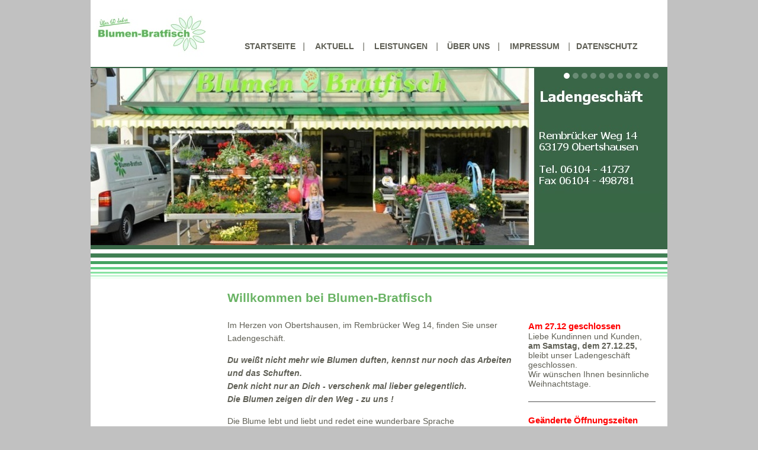

--- FILE ---
content_type: text/html
request_url: http://blumen-bratfisch.de/index.php?si=664f8d63859b8&lang=1&view=
body_size: 2800
content:
 
<!DOCTYPE html>
<html>
<head>
<!-- <meta charset="UTF-8"> -->
<meta http-equiv="X-UA-Compatible" content="IE=10; IE=9; IE=8; IE=7" />
  <title>Blumen Bratfisch - Willkommen bei Blumen-Bratfisch</title>
    <link href="bratfisch15_design.css" type="text/css" rel="stylesheet">
    <link rel="stylesheet" href="owl-carousel/owl.carousel.css">
    <link rel="stylesheet" href="owl-carousel/owl.theme.css">
    <script src="js/jquery-1.11.0.min.js"></script>
    <script src="js/jquery.touchSwipe.min.js"></script>    <script src="js/lightbox-2.6.min.js"></script>
    <script src="owl-carousel/owl.carousel.js"></script>
    <link href="lightbox.css" rel="stylesheet" />
    <!--[if IE]>
    <script src="js/html5shiv.js"></script>
    <![endif]-->
</head>


<body id="style_index">

<div id="wrapper">

	<header>
	  <div id="logo">
		<a href="index.php"><img src="bilder/bratfisch_logo.jpg" alt="Blumen Bratfisch" /></a>
	  </div>
		<nav id="topmenue">
		  <ul>
			
<!--			<li class="li-suche"><form action="suche.php?k1=main&k2=suche&si=6940c3e572de6" id="suche-form" method="post"><input type="text" name="suche" value="" id="input_search" style="vertical-align:middle; border: font-weight: normal;  -moz-border-radius:0px; -webkit-border-radius:0px; " /><input type="image" src="bilder/bratfischsuche.jpg" alt="Suche" style="vertical-align:middle; font-weight: normal;  -moz-border-radius:0px; -webkit-border-radius:0px;"></form></li> -->
      </ul>
      
		</nav>
		<nav id="hauptmenue">
		  <ul>
          <li id="b_1" ><a href="page.php?view=&amp;lang=1&amp;si=6940c3e572de6&amp;k1=main&amp;k2=index&amp;k3=&amp;k4=" >Startseite</a></li>
<li id="b_2" ><a href="page.php?view=&amp;lang=1&amp;si=6940c3e572de6&amp;k1=main&amp;k2=aktuell&amp;k3=&amp;k4=" >Aktuell</a></li>
<li id="b_3" ><a href="page.php?view=&amp;lang=1&amp;si=6940c3e572de6&amp;k1=main&amp;k2=leistungen&amp;k3=&amp;k4=" >Leistungen</a></li>
<li id="b_4" ><a href="page.php?view=&amp;lang=1&amp;si=6940c3e572de6&amp;k1=main&amp;k2=ueberuns&amp;k3=&amp;k4=" >&Uuml;ber uns</a></li>
<li id="b_5" ><a href="page.php?view=&amp;lang=1&amp;si=6940c3e572de6&amp;k1=main&amp;k2=kontakt&amp;k3=&amp;k4=" >Impressum</a></li>
<li id="b_6" ><a href="page.php?view=&amp;lang=1&amp;si=6940c3e572de6&amp;k1=main&amp;k2=datenschutz&amp;k3=&amp;k4=" >Datenschutz</a></li>

		  </ul>
		</nav>
	</header><article id="meldungen">
<div id="wellenlinie"><img src="bilder/wellenlinie.png" alt="" /></div>
    <aside id="topbanner">

             <div id="bratfisch15_buehne" class="carousel slide">
             <ol class="carousel-indicators">
             <li data-target="#bratfisch15_buehne" data-slide-to="0" class="active"></li>
<li data-target="#bratfisch15_buehne" data-slide-to="1"></li>
<li data-target="#bratfisch15_buehne" data-slide-to="2"></li>
<li data-target="#bratfisch15_buehne" data-slide-to="3"></li>
<li data-target="#bratfisch15_buehne" data-slide-to="4"></li>
<li data-target="#bratfisch15_buehne" data-slide-to="5"></li>
<li data-target="#bratfisch15_buehne" data-slide-to="6"></li>
<li data-target="#bratfisch15_buehne" data-slide-to="7"></li>
<li data-target="#bratfisch15_buehne" data-slide-to="8"></li>
<li data-target="#bratfisch15_buehne" data-slide-to="9"></li>
<li data-target="#bratfisch15_buehne" data-slide-to="10"></li>

             </ol>
             <!-- Carousel items -->
             <div class="carousel-inner">
             <div class="active item"><img src="./upload/galerie/52e29843210c7/buehne01.jpg" alt="" /></div>
<div  class="item"><img src="./upload/galerie/52e29843210c7/buehne02.jpg" alt="" /></div>
<div  class="item"><img src="./upload/galerie/52e29843210c7/buehne03.jpg" alt="" /></div>
<div  class="item"><img src="./upload/galerie/52e29843210c7/buehne04.jpg" alt="" /></div>
<div  class="item"><img src="./upload/galerie/52e29843210c7/buehne05.jpg" alt="" /></div>
<div  class="item"><img src="./upload/galerie/52e29843210c7/buehne06.jpg" alt="" /></div>
<div  class="item"><img src="./upload/galerie/52e29843210c7/buehne07.jpg" alt="" /></div>
<div  class="item"><img src="./upload/galerie/52e29843210c7/buehne08.jpg" alt="" /></div>
<div  class="item"><img src="./upload/galerie/52e29843210c7/buehne09.jpg" alt="" /></div>
<div  class="item"><img src="./upload/galerie/52e29843210c7/buehne10.jpg" alt="" /></div>
<div  class="item"><img src="./upload/galerie/52e29843210c7/buehne11.jpg" alt="" /></div>

             </div>
         <script type="text/javascript">
         $(document).ready( function() { 
          $('.carousel').carousel({ interval: 5000 });
          $('.carousel-inner').swipe( { swipeRight:function(event, direction, distance, duration, fingerCount) { $(this).parent().carousel('prev'); },
							  swipeLeft: function() { $(this).parent().carousel('next'); },
							  threshold: 75
          });
         });
         
         </script>
     </aside><div id="index_links"></div><section id="inhalt">
		  <header>
			
			<h1>Willkommen bei Blumen-Bratfisch</h1>

		  </header><p>Im Herzen von Obertshausen, im Rembr&uuml;cker Weg 14, finden Sie unser Ladengesch&auml;ft.</p>

<p><em><strong>Du wei&szlig;t nicht mehr wie Blumen duften, kennst nur noch das Arbeiten und das Schuften.<br />
Denk nicht nur an Dich - verschenk mal lieber gelegentlich.<br />
Die Blumen zeigen dir den Weg - zu uns !</strong></em></p>

<p>Die Blume lebt und liebt und redet eine wunderbare Sprache</p>
<div class="galerie-content">
   <section class="galerie_vorschau  slide-content">
   <div class="galerie-startseite-header">
           <h2><span style='color:#5f5f55'>Neuheiten finden Sie auf <a href=https://www.instagram.com/blumenbratfisch/>Instagram</a> und <a href=http://www.facebook.com/blumenbratfisch/>Facebook</a></span></h2>
   </div><div class="owl-carousel owl-theme"><div><a href="upload/galerie/5a51c8e4ce1bb/1595015294263_fs.jpg" data-lightbox="5a51c8e4ce1bb" title="" class="item link"><img src="upload/galerie/5a51c8e4ce1bb/1595015294263_tn.jpg" alt="" style="" /></a></div>
<div><a href="upload/galerie/5a51c8e4ce1bb/1595015315755_fs.jpg" data-lightbox="5a51c8e4ce1bb" title="" class="item link"><img src="upload/galerie/5a51c8e4ce1bb/1595015315755_tn.jpg" alt="" style="" /></a></div>
<div><a href="upload/galerie/5a51c8e4ce1bb/1595015326064_fs.jpg" data-lightbox="5a51c8e4ce1bb" title="" class="item link"><img src="upload/galerie/5a51c8e4ce1bb/1595015326064_tn.jpg" alt="" style="" /></a></div>
<div><a href="upload/galerie/5a51c8e4ce1bb/1595015341372_fs.jpg" data-lightbox="5a51c8e4ce1bb" title="" class="item link"><img src="upload/galerie/5a51c8e4ce1bb/1595015341372_tn.jpg" alt="" style="" /></a></div>
<div><a href="upload/galerie/5a51c8e4ce1bb/1595015425712_fs.jpg" data-lightbox="5a51c8e4ce1bb" title="" class="item link"><img src="upload/galerie/5a51c8e4ce1bb/1595015425712_tn.jpg" alt="" style="" /></a></div>
<div><a href="upload/galerie/5a51c8e4ce1bb/1595015447296_fs.jpg" data-lightbox="5a51c8e4ce1bb" title="" class="item link"><img src="upload/galerie/5a51c8e4ce1bb/1595015447296_tn.jpg" alt="" style="" /></a></div>
<div><a href="upload/galerie/5a51c8e4ce1bb/1536825170878_fs.jpg" data-lightbox="5a51c8e4ce1bb" title="" class="item link"><img src="upload/galerie/5a51c8e4ce1bb/1536825170878_tn.jpg" alt="" style="" /></a></div>
<div><a href="upload/galerie/5a51c8e4ce1bb/1529901868224_fs.jpg" data-lightbox="5a51c8e4ce1bb" title="" class="item link"><img src="upload/galerie/5a51c8e4ce1bb/1529901868224_tn.jpg" alt="" style="" /></a></div>
<div><a href="upload/galerie/5a51c8e4ce1bb/1536825188285_fs.jpg" data-lightbox="5a51c8e4ce1bb" title="" class="item link"><img src="upload/galerie/5a51c8e4ce1bb/1536825188285_tn.jpg" alt="" style="" /></a></div>
<div><a href="upload/galerie/5a51c8e4ce1bb/1536825204212_fs.jpg" data-lightbox="5a51c8e4ce1bb" title="" class="item link"><img src="upload/galerie/5a51c8e4ce1bb/1536825204212_tn.jpg" alt="" style="" /></a></div>
<div><a href="upload/galerie/5a51c8e4ce1bb/1595015467935_fs.jpg" data-lightbox="5a51c8e4ce1bb" title="" class="item link"><img src="upload/galerie/5a51c8e4ce1bb/1595015467935_tn.jpg" alt="" style="" /></a></div>
<div><a href="upload/galerie/5a51c8e4ce1bb/1595015490964_fs.jpg" data-lightbox="5a51c8e4ce1bb" title="" class="item link"><img src="upload/galerie/5a51c8e4ce1bb/1595015490964_tn.jpg" alt="" style="" /></a></div>
<div><a href="upload/galerie/5a51c8e4ce1bb/1595015514022_fs.jpg" data-lightbox="5a51c8e4ce1bb" title="" class="item link"><img src="upload/galerie/5a51c8e4ce1bb/1595015514022_tn.jpg" alt="" style="" /></a></div>
</div><script type="text/javascript">$(document).ready( function() { $(".owl-carousel").owlCarousel({ responsiveBaseWidth: '.galerie-startseite', items: 3, itemsCustom: [[0,3],[480,3],[695,3]], navigation: true, navigationText: ['&lt;', '&gt;'], pagination: false, responsive: true, autoPlay: 5000, stopOnHover: true }); });</script></section></div></section>
		<aside id="marginalspalte">
        <section class="banner"><h1><span style=color:red><b>Am 27.12 geschlossen</b></span></h1>Liebe Kundinnen und Kunden,<br><b>am Samstag, dem 27.12.25,</b> bleibt unser Ladengesch&auml;ft geschlossen.<br>Wir w&uuml;nschen Ihnen besinnliche Weihnachtstage. </section><section class="banner"><h1><span style=color:#ff0000>Ge&auml;nderte &Ouml;ffnungszeiten 8.-21. Januar 2026</span></h1>Liebe Kundinnen und Kunden,<br>
vom <b>8. bis zum 21. Januar 2026</b> hat unser Ladengesch&auml;ft nur vormittags <b>von 9-13 Uhr</b> ge&ouml;ffnet.</section><section class="banner"><h1>Wir sind f&uuml;r Sie da:</h1>Montag, Dienstag, Donnerstag, Freitag:<br />
9:00-13:00 und 15:00-18:00<br />
<br />
Mittwoch und Samstag:<br />
9:00-13:00<br />

</section><section class="banner"><h1>So erreichen Sie uns:</h1>Rembr&uuml;cker Weg 14<br />
63179 Obertshausen<br />
Tel. 06104/41737<br />
Fax 06104/498781<br />
</section><section class="banner"><a href="http://www.gartenbau-bratfisch.de/"><img src="./upload/gartenbau.gif" alt="" /></a>www.gartenbau-bratfisch.de</section>

		</aside></article><!--
	<footer>
	  <ul>
-->
		<!--
         </ul>
	</footer>
-->	
</div>

<script src="bootstrap/js/bootstrap.min.js"></script>

</body>
</html>

--- FILE ---
content_type: text/css
request_url: http://blumen-bratfisch.de/bratfisch15_design.css
body_size: 21207
content:
/* @import url(http://fonts.googleapis.com/css?family=Open+Sans:600,400); */* {    margin: 0;    padding: 0;}img{    border:none;}.carousel {  position: relative;  margin-bottom: 0px;  line-height: 1;}.carousel-inner {  position: relative;  width: 100%;  overflow: hidden;}.carousel-inner > .item {  position: relative;  display: none;  -webkit-transition: 0.6s ease-in-out left;     -moz-transition: 0.6s ease-in-out left;       -o-transition: 0.6s ease-in-out left;          transition: 0.6s ease-in-out left;}.carousel-inner > .item > img,.carousel-inner > .item > a > img {  display: block;  line-height: 1;}.carousel-inner > .active,.carousel-inner > .next,.carousel-inner > .prev {  display: block;}.carousel-inner > .active {  left: 0;}.carousel-inner > .next,.carousel-inner > .prev {  position: absolute;  top: 0;  width: 100%;}.carousel-inner > .next {  left: 100%;}.carousel-inner > .prev {  left: -100%;}.carousel-inner > .next.left,.carousel-inner > .prev.right {  left: 0;}.carousel-inner > .active.left {  left: -100%;}.carousel-inner > .active.right {  left: 100%;}.carousel-control {  position: absolute;  top: 40%;  left: 15px;  width: 40px;  height: 40px;  margin-top: -20px;  font-size: 60px;  font-weight: 100;  line-height: 30px;  color: #ffffff;  text-align: center;  background: #222222;  border: 3px solid #ffffff;  -webkit-border-radius: 23px;     -moz-border-radius: 23px;          border-radius: 23px;  opacity: 0.5;  filter: alpha(opacity=50);}.carousel-control.right {  right: 15px;  left: auto;}.carousel-control:hover,.carousel-control:focus {  color: #ffffff;  text-decoration: none;  opacity: 0.9;  filter: alpha(opacity=90);}.carousel-indicators {  position: absolute;  top: 8px;  right: 15px;  z-index: 5;  margin: 0;  list-style: none;}.carousel-indicators li {  display: block;  float: left;  width: 10px;  height: 10px;  margin-left: 5px;  text-indent: -999px;  background-color: #ccc;  background-color: rgba(255, 255, 255, 0.25);  -ms-filter:progid:DXImageTransform.Microsoft.gradient(startColorstr=#3FFFFFFF,endColorstr=#3FFFFFFF);  filter:progid:DXImageTransform.Microsoft.gradient(startColorstr=#3FFFFFFF,endColorstr=#3FFFFFFF);  zoom: 1;  border-radius: 5px;}.carousel-indicators .active {  background-color: #fff;}.carousel-caption {  position: absolute;  right: 0;  bottom: 0;  left: 0;  padding: 15px;  background: #333333;  background: rgba(0, 0, 0, 0.75);}.carousel-caption h4,.carousel-caption p {  line-height: 20px;  color: #ffffff;}.carousel-caption h4 {  margin: 0 0 5px;}.carousel-caption p {  margin-bottom: 0;}body {  text-align: center;  background: url(bilder/background.gif) center repeat-y #c1c1c1;/*	font-family: 'Open Sans', Verdana, Arial, sans-serif; */    font-family: Tahoma, Arial, Helvetica, sans-serif;	color: #5f5f55;	font-size:14px;	overflow-y:scroll;}header, nav, footer, aside, section {    display: block;}#wrapper {    background-color: white;    width: 974px;    margin: 0 auto;    	text-align:left;}nav ul, footer ul{	list-style:none;}nav ul li, footer ul li{	float:left;	/* margin-right:1em; */ /* Raphael entfernt am 05.03.2014: verhindert zu fruehen umbruch im Menue */}body #wrapper>header{	border-bottom:2px solid ;	border-bottom-color: rgb(57, 102, 71);	overflow:hidden;}#input_search{	border: 1px solid #5f5f55;	width:109px;	height: 15px;	margin-left:18px;}#logo{	float:left;	height:113px;}#topmenue{	overflow:hidden;	text-transform:uppercase;	float:right;	margin:16px 25px 0 0;	font-size:0.75em;}nav#topmenue li{	line-height:21px;	margin:0;	padding:0;}nav#topmenue li.li-suche {}nav#topmenue li a{	/*border-right: 1px solid #5f5f55;*/  background:url(bilder/topmenu_trenner.gif) no-repeat right center;	margin:0;	padding: 0 0.8em 0 0.8em;}/* vor suche */nav#topmenue li:nth-last-child(2) a{	background:none;	padding: 0 0 0 0.8em;}/* Suche */nav#topmenue li:last-child a{	background:none;	padding: 0 0 0 0.8em;}nav#topmenue li a.button-suche{ height: 15px; border: 1px solid #5F5F55; padding: 0px 10px; overflow: visible; background-color: #5F5F55; color: #ffffff; font-weight: bold;}nav#hauptmenue{	overflow:hidden;	float:right;	text-transform:uppercase;	margin:70px 25px 0 0;	font-size:1em;	min-width:51%;}nav#hauptmenue li{	/*border-right: 1px solid #5f5f55;*/    background:url(bilder/menu_trenner.gif) no-repeat right center;	margin:0;	padding: 0 1.2em;	}nav#hauptmenue li:last-child{	background:none;	padding: 0 0 0 0.8em;}#untermenue{	width:175px;	margin: 22px 20px 0 16px;	float:left;	clear:both;	font-size:0.8em;}#index_links{	width:175px;	margin: 122px 20px 0 16px;	float:left;	clear:both;	font-size:1.0em;}#untermenue ul li{	float:none;	margin-top:0.8em;}#untermenue ul li.on ul{	border-top: 1px solid rgb(57, 102, 71);    border-bottom: 1px solid rgb(57, 102, 71);    color:rgb(105, 179, 100);    margin-top:0.4em;    margin-bottom:1.3em;    padding-bottom:0.8em;}#untermenue ul li.on ul li a:before{	content: "_ ";}footer ul li{	margin:0;	padding:0;}footer li a{	border-right: 1px solid #5f5f55;	margin:0;	padding: 0 7px;}footer ul li:last-child a{	border-right: none;}article#meldungen{	float:right;	width:759px;	margin-bottom:5em;}aside#topbild{	width:734px;	height:184px;	margin: 0 25px 0 0;	float:left;}section#inhalt{	width:480px;	float:left;	line-height:1.6em;}aside#zusatzinfo{	width:214px;	margin: 22px 25px 0 0;	float:right;	font-size:0.8em;	line-height:1.6em;}body #wrapper>footer{	clear:both;	border-top:1px solid rgb(57, 102, 71);;	overflow:hidden;	margin: 0 60px 0 215px;	font-size: 0.85em;	padding: 4px 0 2em 0;}#meldungen ul { padding-left: 0.6em; margin-left: 0.6em; }/*################# ------- ################*/h1{	font-size: 1.5em;/*	font-family: 'Open Sans', Verdana, Arial, sans-serif; */    font-family: Tahoma, Arial, Helvetica, sans-serif;}h2{	font-size: 1.1em;/*	font-family: 'Open Sans', Verdana, Arial, sans-serif; */    font-family: Tahoma, Arial, Helvetica, sans-serif;    margin-top:1em;}p {/*	font-family: 'Open Sans', Verdana, Arial, sans-serif; */    font-family: Tahoma, Arial, Helvetica, sans-serif;    margin: 0px 0px 15px 0px;}section#inhalt a:link, section#inhalt a:visited{   text-decoration:none;  font-weight: 600;  color: #5f5f55;}section#inhalt a:focus, section#inhalt a:hover, section#inhalt a:active{   color:rgb(57, 102, 71);;  text-decoration:underline;}nav a:link, nav a:visited, nav a:active, nav a:hover, nav a:active, footer a:link, footer a:visited, footer a:active, footer a:hover, footer a:active{   text-decoration:none;  color:#5f5f55;  font-weight:bold;}#inhalt > header p{	margin-bottom: 18px;	font-size:0.7em;	text-transform:uppercase;}#inhalt>header h1{	margin:0;	line-height:1.25em;}#inhalt > header{	margin-bottom: 22px;}/*################# Styles ################*//*----------- Seminare ------------*/.seminar_box{    margin-bottom: 45px;}html body #meldungen aside.seminar_infos{    font-size:1em;}.seminar_infos>div .seminar_datum{    font-weight:bold;}.seminar_infos>div .anmeldetext{    font-weight:bold;    color:#c00f42;}.seminar_infos>div{    border-bottom: 1px solid rgb(40, 170, 220);    padding:20px 0;}.seminar_infos>div>a:link,.seminar_infos>div>a:visited{    color:#3d3d37;    text-decoration:none;    display:block;}.seminar_infos>div:focus,.seminar_infos>div:hover,.seminar_infos>div:active{    background:#c9eaf6; /* Old browsers */        background: -moz-linear-gradient(top, white 0%, #c9eaf6 100%); /* FF3.6+ */    background: -webkit-gradient(linear, left top, left bottom, color-stop(0%,white), color-stop(100%,#c9eaf6)); /* Chrome,Safari4+ */    background: -webkit-linear-gradient(top, white 0%,#c9eaf6 100%); /* Chrome10+,Safari5.1+ */    background: -o-linear-gradient(top, white 0%,#c9eaf6 100%); /* Opera 11.10+ */    background: -ms-linear-gradient(top, white 0%,#c9eaf6 100%); /* IE10+ */    background: linear-gradient(to bottom, white 0%,#c9eaf6 100%); /* W3C */    }.seminar_text_font{    color: rgb(40, 170, 220);}fieldset.formular_style{    background: #dff2fa;    border:none;    padding:10px 0 20px 5px;    line-height:2.4em;    margin-bottom:5px;}fieldset.formular_style label{    width:10em;    display:inline-block;}fieldset.formular_style label.keine_breite{    width:auto;}fieldset.formular_style input{    border:none;    background:white;    height:1.8em;    width:570px;}html body fieldset.funktion_im_betrieb label{    width:24em;}html body fieldset.funktion_im_betrieb input{    width:57px;}html body fieldset.rechtsgrundlage label{    width:15em;}html body fieldset.form_hinweise textarea{    width:98%;}html body fieldset.bestaetigungen{    line-height:1.3em;}hr{    border:none;    border-top:1px solid #5f5f55;}fieldset.formular_style input[type="radio"],fieldset.formular_style input[type="checkbox"],fieldset.formular_style input.radio,fieldset.formular_style input.checkbox{    width:auto;    height:auto;    background: #dff2fa;}fieldset.formular_style input.input_klein{    width:283px;}fieldset.formular_style legend{    font-weight:bold;}.pflicht{    color:red;}/*----------- index ------------*/.textbox{	width:215px;	padding-right:28px;	padding-bottom: 20px;	float:left;}.textbox-bild { width: 215px; height: 107px; overflow: hidden;}.galerie_vorschau{  /* margin-right: 14px; */	/* padding-right:14px; */}.galerie-startseite { /* margin-right: 20px; */ /* width: 695px; */ width: 729px;}.galerie-content{ /* margin-right: 20px; */ /* width: 695px; */ width: 510px;}.galerie-startseite-header{ /* margin-right: 20px; */ /* width: 695px; */ width: 701px;}.slide-content .galerie-startseite-header{ /* margin-right: 20px; */ /* width: 695px; */ width: 480px;}.galerie_vorschau img{ /*	padding-right:28px;    width:215px;    float:left;    margin:9px 0 9px 0; */}.tb_last, .galerie_vorschau img.tb_last{	padding-right:0;}.galerie_vorschau h2{	border-bottom:1px solid rgb(57, 102, 71);;	color:#5f5f55;	font-size:1em;}#wellenlinie{	width:974px;	height:123px;	/*background:url(bilder/wellenlinie.png) no-repeat;*/	position:absolute;	top:261px;	z-index:100;}body#style_index section#inhalt{	width:480px;	margin-left:20px;	margin-top:70px;	float:left;	line-height:1.6em;}body#style_index aside#marginalspalte{	width:215px;	float:right;/*	margin-top:113px; */	margin-top:122px;     padding-right:20px;}body#style_index article#meldungen{	float:none;	width:auto;	margin-bottom:5em;	position:relative;}aside#marginalspalte{	width:215px;	float:right;/*	margin-top:113px; */	margin-top:26px;     padding-right:20px;}#marginalspalte .banner{    border-bottom:1px solid #515151;    margin-bottom:22px;    padding-bottom:22px;    width:215px;}#marginalspalte .banner h1{    color:#5f5f55;    font-size:1.1em;    font-weight:bold;}body#style_index #wrapper>footer{	margin: 0 255px 0 20px;}body#style_index #untermenue ul li.on ul,body#style_index #wrapper>header,body#style_index #wrapper>footer{	border-color: rgb(57, 102, 71);}nav#hauptmenue li#b_1 a:active, nav#hauptmenue li#b_1 a:hover, nav#hauptmenue li#b_1 a:focus,body#style_index nav a:active, body#style_index  nav a:focus, body#style_index nav a:hover, body#style_index nav li.on>a,body#style_index h1, body#style_index h2, body#style_index h3, body#style_index h4, body#style_index h5, body#style_index h6,body#style_index nav li a:active, body#style_index nav li a:hover, body#style_index nav li a:focus,body#style_index footer li a:active, body#style_index footer li a:hover, body#style_index footer li a:focus{	color: rgb(105, 179, 100);}body#style_index article#meldungen a{    color: rgb(105, 179, 100);    text-decoration:underline;}.textbox h2{	border-bottom:1px solid rgb(57, 102, 71);;	color:#5f5f55;	font-size:1.1em;    margin-top:8px;    margin-bottom:10px;    padding-bottom:6px;}body#style_index .textbox h2{	color:#5f5f55;}.tb_aktuell h2{	border-color:rgb(57, 102, 71);;}.tb_seminare h2{	border-color:rgb(40, 170, 220);}.tb_haus h2{	border-color: rgb(100, 20, 40);}.tb_tagung h2{	border-color: rgb(230, 120, 51);}.tb_hotel h2{	border-color: rgb(51, 102, 153);}.tb_freizeit h2{	border-color: rgb(100, 153, 74);}/*----------- Aktuell (rot) ------------*/body#style_aktuell #untermenue ul li.on ul,body#style_aktuell #wrapper>header,body#style_aktuell #wrapper>footer{	border-color: rgb(57, 102, 71);}nav#hauptmenue li#b_1 a:active, nav#hauptmenue li#b_1 a:hover, nav#hauptmenue li#b_1 a:focus,body#style_aktuell nav a:active, body#style_aktuell  nav a:focus, body#style_aktuell nav a:hover, body#style_aktuell nav li.on>a,body#style_aktuell h1, body#style_aktuell h2, body#style_aktuell h3, body#style_aktuell h4, body#style_aktuell h5, body#style_aktuell h6,body#style_aktuell nav li a:active, body#style_aktuell nav li a:hover, body#style_aktuell nav li a:focus,body#style_aktuell footer li a:active, body#style_aktuell footer li a:hover, body#style_aktuell footer li a:focus{	color: rgb(105, 179, 100);}body#style_aktuell article#meldungen a{    color: rgb(105, 179, 100);    text-decoration:underline;}/*----------- Leistungen (hellblau) ------------*/body#style_leistungen #untermenue ul li.on ul,body#style_leistungen #wrapper>header,body#style_leistungen #wrapper>footer{	border-color: rgb(57, 102, 71);}nav#hauptmenue li#b_2 a:active, nav#hauptmenue li#b_2 a:hover, nav#hauptmenue li#b_2 a:focus,body#style_leistungen nav a:active, body#style_leistungen  nav a:focus, body#style_leistungen nav a:hover, body#style_leistungen nav li.on>a,body#style_leistungen h1, body#style_leistungen h2, body#style_leistungen h3, body#style_leistungen h4, body#style_leistungen h5, body#style_leistungen h6,body#style_leistungen nav li a:active, body#style_leistungen nav li a:hover, body#style_leistungen nav li a:focus,body#style_leistungen footer li a:active, body#style_leistungen footer li a:hover, body#style_leistungen footer li a:focus{	color: rgb(105, 179, 100);}body#style_leistungen article#meldungen a{    color: rgb(105, 179, 100);    text-decoration:underline;}/*----------- ueberuns (dunkelrot) ------------*/body#style_ueberuns #untermenue ul li.on ul,body#style_ueberuns #wrapper>header,body#style_ueberuns #wrapper>footer{	border-color: rgb(57, 102, 71);}nav#hauptmenue li#b_3 a:active, nav#hauptmenue li#b_3 a:hover, nav#hauptmenue li#b_3 a:focus,body#style_ueberuns nav a:active, body#style_ueberuns  nav a:focus, body#style_ueberuns nav a:hover, body#style_ueberuns nav li.on>a,body#style_ueberuns h1, body#style_ueberuns h2, body#style_ueberuns h3, body#style_ueberuns h4, body#style_ueberuns h5, body#style_ueberuns h6,body#style_ueberuns nav li a:active, body#style_ueberuns nav li a:hover, body#style_ueberuns nav li a:focus,body#style_ueberuns footer li a:active, body#style_ueberuns footer li a:hover, body#style_ueberuns footer li a:focus{	color: rgb(105, 179, 100);}body#style_ueberuns article#meldungen a{    color: rgb(105, 179, 100);    text-decoration:underline;}/*----------- kontakt (orange) ------------*/body#style_kontakt #untermenue ul li.on ul,body#style_kontakt #wrapper>header,body#style_kontakt #wrapper>footer{	border-color: rgb(57, 102, 71);}nav#hauptmenue li#b_4 a:active, nav#hauptmenue li#b_4 a:hover, nav#hauptmenue li#b_4 a:focus,body#style_kontakt nav a:active, body#style_kontakt  nav a:focus, body#style_kontakt nav a:hover, body#style_kontakt nav li.on>a,body#style_kontakt h1, body#style_kontakt h2, body#style_kontakt h3, body#style_kontakt h4, body#style_kontakt h5, body#style_kontakt h6,body#style_kontakt nav li a:active, body#style_kontakt nav li a:hover, body#style_kontakt nav li a:focus,body#style_kontakt footer li a:active, body#style_kontakt footer li a:hover, body#style_kontakt footer li a:focus{	color: rgb(105, 179, 100);}body#style_kontakt article#meldungen a{    color: rgb(105, 179, 100);    text-decoration:underline;}/*----------- index (dunkelblau) ------------*/body#style_index #untermenue ul li.on ul,body#style_index #wrapper>header,body#style_index #wrapper>footer{	border-color: rgb(57, 102, 71);}nav#hauptmenue li#b_5 a:active, nav#hauptmenue li#b_5 a:hover, nav#hauptmenue li#b_5 a:focus,body#style_index nav a:active, body#style_index  nav a:focus, body#style_index nav a:hover, body#style_index nav li.on>a,body#style_index h1, body#style_index h2, body#style_index h3, body#style_index h4, body#style_index h5, body#style_index h6,body#style_index nav li a:active, body#style_index nav li a:hover, body#style_index nav li a:focus,body#style_index footer li a:active, body#style_index footer li a:hover, body#style_index footer li a:focus{	color: rgb(105, 179, 100);}body#style_index article#meldungen a{    color: rgb(105, 179, 100);    text-decoration:underline;}/*----------- freizeitangebote (grÃ¼n) ------------*/body#style_freizeit #untermenue ul li.on ul,body#style_freizeit #wrapper>header,body#style_freizeit #wrapper>footer{	border-color: rgb(100, 153, 74);}nav#hauptmenue li#b_6 a:active, nav#hauptmenue li#b_6 a:hover, nav#hauptmenue li#b_6 a:focus,body#style_freizeit nav a:active, body#style_freizeit  nav a:focus, body#style_freizeit nav a:hover, body#style_freizeit nav li.on>a,body#style_freizeit h1, body#style_freizeit h2, body#style_freizeit h3, body#style_freizeit h4, body#style_freizeit h5, body#style_freizeit h6,body#style_freizeit nav li a:active, body#style_freizeit nav li a:hover, body#style_freizeit nav li a:focus,body#style_freizeit footer li a:active, body#style_freizeit footer li a:hover, body#style_freizeit footer li a:focus{	color: rgb(57, 102, 71);}body#style_freizeit article#meldungen a{    color: rgb(105, 179, 100);    text-decoration:underline;}/*----------- Popup ------------*/.overlay {    background: url("../bilder/bg_overlay.png") repeat scroll 0 0 rgba(0, 0, 0, 0);    height: 100%;    left: 0;    position: fixed;    top: 0;    width: 100%;    z-index: 600;}.ovl_location {    /*background: url("../vb_images/theme_bg_overlay_header.png") no-repeat scroll 0 0 #FFFFFF;*/    background:white;    margin-left: -322px;    width: 644px;}.ovl {    box-shadow: 0 0 21px 0 rgba(0, 0, 0, 0.32);    left: 50%;    position: absolute;    top: 100px;    z-index: 501;    text-align:left;}.ovl_location .ovl_header {    height: 115px;    padding: 15px 0 15px 16px;}.ovl_text {    max-height: 300px;    overflow: auto;}.ovl .close {    /*background: url("../images/ico_close_grey.png") no-repeat scroll 0 0 rgba(0, 0, 0, 0);*/    cursor: pointer;    height: 27px;    position: absolute;    right: 27px;    text-indent: -9999px;    top: 10px;    width: 27px;}.close {    background: url("bilder/lightbox/close.png") no-repeat scroll 0 0 rgba(0, 0, 0, 0);    height: 11px;    position: absolute;    right: 10px;    top: 4px;    width: 11px;    z-index: 21;}.ovl_location p {    padding: 0 0 23px 16px;    width: 531px;}/*----------- Meldungen ------------*/.meldung_logo{    float:left;    margin: 7px 10px 5px 0px;}.meldung_boxen hr{    margin-bottom: 35px;    margin-top: 20px;    border:none;    border-top:1px solid #5f5f55;}.meldung_boxen header h1 a:link,.meldung_boxen header h1 a:visited,.meldung_boxen header h1 a:focus,.meldung_boxen header h1 a:hover,.meldung_boxen header h1 a:active{    color: rgb(57, 102, 71);;}.meldung_boxen header h1{    margin-bottom: 20px;    line-height: 1.25em;}.redimg_top_links_float{    float:left;    margin: 0 10px 10px 0;}.redimg_top_rechts_float{    float:right;    margin: 0 0 10px 10px;}.bildbox{    font-size: 0.8em;    font-style: italic;}.verweisboxtitel{    font-weight:bold;}.verweisbox{    list-style: disc inside none;}.meldung_boxen header p{    margin:0;	font-size:0.7em;	text-transform:uppercase;}/*----------- Suchergebnisse ------------*/.suche_boxen hr{    margin-bottom: 35px;    margin-top: 20px;    border:none;    border-top:1px solid #5f5f55;}.suche_boxen header h1 a:link,.suche_boxen header h1 a:visited,.suche_boxen header h1 a:focus,.suche_boxen header h1 a:hover,.suche_boxen header h1 a:active{    color: rgb(57, 102, 71);;}.suche_boxen header h2{    margin-top: 0px;	margin-bottom: 0px;    line-height: 1.25em;}.suche_boxen header p{    margin:0;	font-size:0.7em;	text-transform:uppercase;}.suche_box{    margin-bottom:26px;}div#index_links h1{ font-size:1.0em; color:#5f5f55;}

--- FILE ---
content_type: text/css
request_url: http://blumen-bratfisch.de/owl-carousel/owl.theme.css
body_size: 3595
content:
/*
* 	Owl Carousel Owl Demo Theme 
*	v1.3.2
*/

.owl-theme .owl-controls{
	margin-top: 10px;
	text-align: center;
}

/* Styling Next and Prev buttons */

.owl-theme .owl-controls .owl-buttons div{
	color: #000000;
	display: inline-block;
	zoom: 1;
	*display: inline;/*IE7 life-saver */
	margin: 5px;
	padding: 3px 10px;
	font-size: 12px;
	-webkit-border-radius: 30px;
	-moz-border-radius: 30px;
	border-radius: 30px;
	background: #C1C1C1;
	filter: Alpha(Opacity=50);/*IE7 fix*/
	opacity: 0.5;
}
/* Clickable class fix problem with hover on touch devices */
/* Use it for non-touch hover action */
.owl-theme .owl-controls.clickable .owl-buttons div:hover{
	filter: Alpha(Opacity=100);/*IE7 fix*/
	opacity: 1;
	text-decoration: none;
}

/* Styling Pagination*/

.owl-theme .owl-controls .owl-page{
	display: inline-block;
	zoom: 1;
	*display: inline;/*IE7 life-saver */
}
.owl-theme .owl-controls .owl-page span{
	display: block;
	width: 12px;
	height: 12px;
	margin: 5px 7px;
	filter: Alpha(Opacity=50);/*IE7 fix*/
	opacity: 0.5;
	-webkit-border-radius: 20px;
	-moz-border-radius: 20px;
	border-radius: 20px;
	background: #869791;
}

.owl-theme .owl-controls .owl-page.active span,
.owl-theme .owl-controls.clickable .owl-page:hover span{
	filter: Alpha(Opacity=100);/*IE7 fix*/
	opacity: 1;
}

/* If PaginationNumbers is true */

.owl-theme .owl-controls .owl-page span.owl-numbers{
	height: auto;
	width: auto;
	color: #FFF;
	padding: 2px 10px;
	font-size: 12px;
	-webkit-border-radius: 30px;
	-moz-border-radius: 30px;
	border-radius: 30px;
}

/* preloading images */
.owl-item.loading{
	min-height: 150px;
	background: url(AjaxLoader.gif) no-repeat center center
}

/*
.owl-wrapper {
  margin: 0 50px;
}

.owl-theme .owl-controls .owl-buttons div {
  position: absolute;
}

.owl-theme .owl-controls .owl-buttons .owl-prev {
  left: -45px;
  top: 55px;
}

.owl-theme .owl-controls .owl-buttons .owl-next {
  right: -45px;
  top: 55px;
}
*/


.owl-theme .owl-controls .owl-buttons div {
 padding: 5px 9px;
}
 
.owl-theme .owl-buttons i{
 margin-top: 2px;
}
 
 
.owl-theme .owl-controls .owl-buttons div {
 position: absolute;
 font-weight: bold;
 font-size: 1.4em;
}
 
.owl-theme .owl-controls .owl-buttons .owl-prev {
 left: 0;
 top: 0px;
 bottom: 0px;
 border-radius: 0;
 margin: 0;
 padding: 56px 9px 15px;
}
 
.owl-theme .owl-controls .owl-buttons .owl-next{
 right: 28px;
 top: 0px;
 bottom: 0px;
 border-radius: 0;
 margin: 0;
 padding: 56px 9px 15px;
}

.owl-theme {
 width: 100%; /* 430 px */
 /* max-width: 701px; */
 padding-left: 0px; /* 25px; */
 padding-right: 0px; /* 39px; */ /* 25px; */
 line-height: 0px;
 margin-top: 6px;
 margin-bottom: 6px;
}

.owl-theme .owl-controls {
  margin-top: 0px;
}

.owl-theme .owl-item {
 /* background: #42bdc2; */
 padding: 0px;
 /* margin: 0px 8px 0px 0px; */ /* Rechts MUSS der Abstand 8px betragen, basiert auf der berechneten Breite von 232px pro owl-item. */
 
 /* width: 215px !important; */
}

.owl-carousel .owl-wrapper-outer {
 width: 701px;
}

.slide-content .owl-wrapper-outer {
 width: 480px;
}

.slide-content .owl-item img {
 width: 150px;
}

.galerie-content .owl-controls .owl-buttons .owl-prev {
 left: 0;
 top: 0px;
 bottom: 0px;
 border-radius: 0;
 margin: 0;
 padding: 38px 8px 15px;
}
 
.galerie-content .owl-controls .owl-buttons .owl-next{
 right: 30px;
 top: 0px;
 bottom: 0px;
 border-radius: 0;
 margin: 0;
 padding: 38px 8px 15px;
}